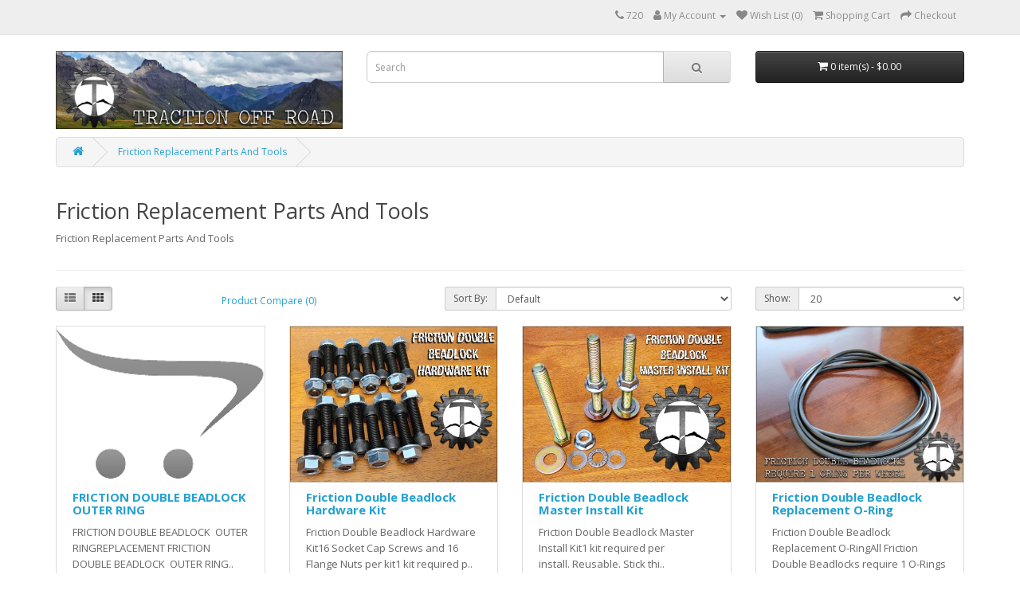

--- FILE ---
content_type: text/html; charset=utf-8
request_url: https://www.tractionoffroad.com/index.php?route=product/category&path=60
body_size: 2635
content:
<!DOCTYPE html>
<!--[if IE]><![endif]-->
<!--[if IE 8 ]><html dir="ltr" lang="en" class="ie8"><![endif]-->
<!--[if IE 9 ]><html dir="ltr" lang="en" class="ie9"><![endif]-->
<!--[if (gt IE 9)|!(IE)]><!-->
<html dir="ltr" lang="en">
<!--<![endif]-->
<head>
<meta charset="UTF-8" />
<meta name="viewport" content="width=device-width, initial-scale=1">
<meta http-equiv="X-UA-Compatible" content="IE=edge">
<title>Friction Replacement Parts And Tools</title>
<base href="https://www.tractionoffroad.com/" />
<meta name="description" content="Friction Replacement Parts And Tools" />
<meta name="keywords" content="Friction Replacement Parts And Tools" />
<script src="catalog/view/javascript/jquery/jquery-3.7.0.min.js" type="text/javascript"></script>
<link href="catalog/view/javascript/bootstrap/css/bootstrap.min.css" rel="stylesheet" media="screen" />
<script src="catalog/view/javascript/bootstrap/js/bootstrap.min.js" type="text/javascript"></script>
<link href="catalog/view/javascript/font-awesome/css/font-awesome.min.css" rel="stylesheet" type="text/css" />
<link href="//fonts.googleapis.com/css?family=Open+Sans:400,400i,300,700" rel="stylesheet" type="text/css" />
<link href="catalog/view/theme/default/stylesheet/stylesheet.css" rel="stylesheet">
<script src="catalog/view/javascript/common.js" type="text/javascript"></script>
<link href="https://www.tractionoffroad.com/index.php?route=product/category&amp;path=60" rel="canonical" />
<link href="https://www.tractionoffroad.com/image/catalog/LogoMainRed.gif" rel="icon" />
</head>
<body>
<nav id="top">
  <div class="container"> 
    
    <div id="top-links" class="nav pull-right">
      <ul class="list-inline">
        <li><a href="https://www.tractionoffroad.com/index.php?route=information/contact"><i class="fa fa-phone"></i></a> <span class="hidden-xs hidden-sm hidden-md">720</span></li>
        <li class="dropdown"><a href="https://www.tractionoffroad.com/index.php?route=account/account" title="My Account" class="dropdown-toggle" data-toggle="dropdown"><i class="fa fa-user"></i> <span class="hidden-xs hidden-sm hidden-md">My Account</span> <span class="caret"></span></a>
          <ul class="dropdown-menu dropdown-menu-right">
                        <li><a href="https://www.tractionoffroad.com/index.php?route=account/register">Register</a></li>
            <li><a href="https://www.tractionoffroad.com/index.php?route=account/login">Login</a></li>
                      </ul>
        </li>
        <li><a href="https://www.tractionoffroad.com/index.php?route=account/wishlist" id="wishlist-total" title="Wish List (0)"><i class="fa fa-heart"></i> <span class="hidden-xs hidden-sm hidden-md">Wish List (0)</span></a></li>
        <li><a href="https://www.tractionoffroad.com/index.php?route=checkout/cart" title="Shopping Cart"><i class="fa fa-shopping-cart"></i> <span class="hidden-xs hidden-sm hidden-md">Shopping Cart</span></a></li>
        <li><a href="https://www.tractionoffroad.com/index.php?route=checkout/checkout" title="Checkout"><i class="fa fa-share"></i> <span class="hidden-xs hidden-sm hidden-md">Checkout</span></a></li>
      </ul>
    </div>
  </div>
</nav>
<header>
  <div class="container">
    <div class="row">
      <div class="col-sm-4">
        <div id="logo"><a href="https://www.tractionoffroad.com/index.php?route=common/home"><img src="https://www.tractionoffroad.com/image/catalog/Images/Banner2sm.jpg" title="Traction Off Road" alt="Traction Off Road" class="img-responsive" /></a></div>
      </div>
      <div class="col-sm-5"><div id="search" class="input-group">
  <input type="text" name="search" value="" placeholder="Search" class="form-control input-lg" />
  <span class="input-group-btn">
    <button type="button" class="btn btn-default btn-lg"><i class="fa fa-search"></i></button>
  </span>
</div></div>
      <div class="col-sm-3"><div id="cart" class="btn-group btn-block">
  <button type="button" data-toggle="dropdown" data-loading-text="Loading..." class="btn btn-inverse btn-block btn-lg dropdown-toggle"><i class="fa fa-shopping-cart"></i> <span id="cart-total">0 item(s) - $0.00</span></button>
  <ul class="dropdown-menu pull-right">
        <li>
      <p class="text-center">Your shopping cart is empty!</p>
    </li>
      </ul>
</div>
</div>
    </div>
  </div>
</header>
 

<div id="product-category" class="container">
  <ul class="breadcrumb">
        <li><a href="https://www.tractionoffroad.com/index.php?route=common/home"><i class="fa fa-home"></i></a></li>
        <li><a href="https://www.tractionoffroad.com/index.php?route=product/category&amp;path=60">Friction Replacement Parts And Tools</a></li>
      </ul>
  <div class="row">
                <div id="content" class="col-sm-12">
      <h2>Friction Replacement Parts And Tools</h2>
            <div class="row">                 <div class="col-sm-10"><p>Friction Replacement Parts And Tools<br></p></div>
        </div>
      <hr>
                        <div class="row">
        <div class="col-md-2 col-sm-6 hidden-xs">
          <div class="btn-group btn-group-sm">
            <button type="button" id="list-view" class="btn btn-default" data-toggle="tooltip" title="List"><i class="fa fa-th-list"></i></button>
            <button type="button" id="grid-view" class="btn btn-default" data-toggle="tooltip" title="Grid"><i class="fa fa-th"></i></button>
          </div>
        </div>
        <div class="col-md-3 col-sm-6">
          <div class="form-group"><a href="https://www.tractionoffroad.com/index.php?route=product/compare" id="compare-total" class="btn btn-link">Product Compare (0)</a></div>
        </div>
        <div class="col-md-4 col-xs-6">
          <div class="form-group input-group input-group-sm">
            <label class="input-group-addon" for="input-sort">Sort By:</label>
            <select id="input-sort" class="form-control" onchange="location = this.value;">
                                          <option value="https://www.tractionoffroad.com/index.php?route=product/category&amp;path=60&amp;sort=p.sort_order&amp;order=ASC" selected="selected">Default</option>
                                                        <option value="https://www.tractionoffroad.com/index.php?route=product/category&amp;path=60&amp;sort=pd.name&amp;order=ASC">Name (A - Z)</option>
                                                        <option value="https://www.tractionoffroad.com/index.php?route=product/category&amp;path=60&amp;sort=pd.name&amp;order=DESC">Name (Z - A)</option>
                                                        <option value="https://www.tractionoffroad.com/index.php?route=product/category&amp;path=60&amp;sort=p.price&amp;order=ASC">Price (Low &gt; High)</option>
                                                        <option value="https://www.tractionoffroad.com/index.php?route=product/category&amp;path=60&amp;sort=p.price&amp;order=DESC">Price (High &gt; Low)</option>
                                                        <option value="https://www.tractionoffroad.com/index.php?route=product/category&amp;path=60&amp;sort=p.model&amp;order=ASC">Model (A - Z)</option>
                                                        <option value="https://www.tractionoffroad.com/index.php?route=product/category&amp;path=60&amp;sort=p.model&amp;order=DESC">Model (Z - A)</option>
                                        </select>
          </div>
        </div>
        <div class="col-md-3 col-xs-6">
          <div class="form-group input-group input-group-sm">
            <label class="input-group-addon" for="input-limit">Show:</label>
            <select id="input-limit" class="form-control" onchange="location = this.value;">
                                          <option value="https://www.tractionoffroad.com/index.php?route=product/category&amp;path=60&amp;limit=20" selected="selected">20</option>
                                                        <option value="https://www.tractionoffroad.com/index.php?route=product/category&amp;path=60&amp;limit=25">25</option>
                                                        <option value="https://www.tractionoffroad.com/index.php?route=product/category&amp;path=60&amp;limit=50">50</option>
                                                        <option value="https://www.tractionoffroad.com/index.php?route=product/category&amp;path=60&amp;limit=75">75</option>
                                                        <option value="https://www.tractionoffroad.com/index.php?route=product/category&amp;path=60&amp;limit=100">100</option>
                                        </select>
          </div>
        </div>
      </div>
      <div class="row">         <div class="product-layout product-list col-xs-12">
          <div class="product-thumb">
            <div class="image"><a href="https://www.tractionoffroad.com/index.php?route=product/product&amp;path=60&amp;product_id=63"><img src="https://www.tractionoffroad.com/image/cache/placeholder-450x338.png" alt="FRICTION DOUBLE BEADLOCK  OUTER RING" title="FRICTION DOUBLE BEADLOCK  OUTER RING" class="img-responsive" /></a></div>
            <div>
              <div class="caption">
                <h4><a href="https://www.tractionoffroad.com/index.php?route=product/product&amp;path=60&amp;product_id=63">FRICTION DOUBLE BEADLOCK  OUTER RING</a></h4>
                <p>FRICTION DOUBLE BEADLOCK&nbsp; OUTER RINGREPLACEMENT FRICTION DOUBLE BEADLOCK&nbsp; OUTER RING..</p>
                                <p class="price">                   $224.95
                                     </p>
                                 </div>
              <div class="button-group">
                <button type="button" onclick="cart.add('63', '1');"><i class="fa fa-shopping-cart"></i> <span class="hidden-xs hidden-sm hidden-md">Add to Cart</span></button>
                <button type="button" data-toggle="tooltip" title="Add to Wish List" onclick="wishlist.add('63');"><i class="fa fa-heart"></i></button>
                <button type="button" data-toggle="tooltip" title="Compare this Product" onclick="compare.add('63');"><i class="fa fa-exchange"></i></button>
              </div>
            </div>
          </div>
        </div>
                <div class="product-layout product-list col-xs-12">
          <div class="product-thumb">
            <div class="image"><a href="https://www.tractionoffroad.com/index.php?route=product/product&amp;path=60&amp;product_id=56"><img src="https://www.tractionoffroad.com/image/cache/catalog/1200Image/FRIHWKB-450x338.jpg" alt="Friction Double Beadlock Hardware Kit" title="Friction Double Beadlock Hardware Kit" class="img-responsive" /></a></div>
            <div>
              <div class="caption">
                <h4><a href="https://www.tractionoffroad.com/index.php?route=product/product&amp;path=60&amp;product_id=56">Friction Double Beadlock Hardware Kit</a></h4>
                <p>Friction Double Beadlock Hardware Kit16 Socket Cap Screws and 16 Flange Nuts per kit1 kit required p..</p>
                                <p class="price">                   $39.99
                                     </p>
                                 </div>
              <div class="button-group">
                <button type="button" onclick="cart.add('56', '1');"><i class="fa fa-shopping-cart"></i> <span class="hidden-xs hidden-sm hidden-md">Add to Cart</span></button>
                <button type="button" data-toggle="tooltip" title="Add to Wish List" onclick="wishlist.add('56');"><i class="fa fa-heart"></i></button>
                <button type="button" data-toggle="tooltip" title="Compare this Product" onclick="compare.add('56');"><i class="fa fa-exchange"></i></button>
              </div>
            </div>
          </div>
        </div>
                <div class="product-layout product-list col-xs-12">
          <div class="product-thumb">
            <div class="image"><a href="https://www.tractionoffroad.com/index.php?route=product/product&amp;path=60&amp;product_id=54"><img src="https://www.tractionoffroad.com/image/cache/catalog/1200Image/FRIMIK-450x338.jpg" alt="Friction Double Beadlock Master Install Kit" title="Friction Double Beadlock Master Install Kit" class="img-responsive" /></a></div>
            <div>
              <div class="caption">
                <h4><a href="https://www.tractionoffroad.com/index.php?route=product/product&amp;path=60&amp;product_id=54">Friction Double Beadlock Master Install Kit</a></h4>
                <p>Friction Double Beadlock Master Install Kit1 kit required per install.&nbsp;Reusable.&nbsp;Stick thi..</p>
                                <p class="price">                   $24.99
                                     </p>
                                 </div>
              <div class="button-group">
                <button type="button" onclick="cart.add('54', '1');"><i class="fa fa-shopping-cart"></i> <span class="hidden-xs hidden-sm hidden-md">Add to Cart</span></button>
                <button type="button" data-toggle="tooltip" title="Add to Wish List" onclick="wishlist.add('54');"><i class="fa fa-heart"></i></button>
                <button type="button" data-toggle="tooltip" title="Compare this Product" onclick="compare.add('54');"><i class="fa fa-exchange"></i></button>
              </div>
            </div>
          </div>
        </div>
                <div class="product-layout product-list col-xs-12">
          <div class="product-thumb">
            <div class="image"><a href="https://www.tractionoffroad.com/index.php?route=product/product&amp;path=60&amp;product_id=53"><img src="https://www.tractionoffroad.com/image/cache/catalog/PartsandTools/Oring2-450x338.jpg" alt="Friction Double Beadlock Replacement O-Ring" title="Friction Double Beadlock Replacement O-Ring" class="img-responsive" /></a></div>
            <div>
              <div class="caption">
                <h4><a href="https://www.tractionoffroad.com/index.php?route=product/product&amp;path=60&amp;product_id=53">Friction Double Beadlock Replacement O-Ring</a></h4>
                <p>Friction Double Beadlock Replacement O-RingAll Friction Double Beadlocks require 1 O-Rings per wheel..</p>
                                <p class="price">                   $14.99
                                     </p>
                                 </div>
              <div class="button-group">
                <button type="button" onclick="cart.add('53', '1');"><i class="fa fa-shopping-cart"></i> <span class="hidden-xs hidden-sm hidden-md">Add to Cart</span></button>
                <button type="button" data-toggle="tooltip" title="Add to Wish List" onclick="wishlist.add('53');"><i class="fa fa-heart"></i></button>
                <button type="button" data-toggle="tooltip" title="Compare this Product" onclick="compare.add('53');"><i class="fa fa-exchange"></i></button>
              </div>
            </div>
          </div>
        </div>
                <div class="product-layout product-list col-xs-12">
          <div class="product-thumb">
            <div class="image"><a href="https://www.tractionoffroad.com/index.php?route=product/product&amp;path=60&amp;product_id=55"><img src="https://www.tractionoffroad.com/image/cache/catalog/1200Image/FRIVS-450x338.jpg" alt="Friction Double Beadlock Valve Stem" title="Friction Double Beadlock Valve Stem" class="img-responsive" /></a></div>
            <div>
              <div class="caption">
                <h4><a href="https://www.tractionoffroad.com/index.php?route=product/product&amp;path=60&amp;product_id=55">Friction Double Beadlock Valve Stem</a></h4>
                <p>Friction Double Beadlock Valve StemReplacement Metal Valve Stem for all Friction Double Beadlocks.1 ..</p>
                                <p class="price">                   $4.99
                                     </p>
                                 </div>
              <div class="button-group">
                <button type="button" onclick="cart.add('55', '1');"><i class="fa fa-shopping-cart"></i> <span class="hidden-xs hidden-sm hidden-md">Add to Cart</span></button>
                <button type="button" data-toggle="tooltip" title="Add to Wish List" onclick="wishlist.add('55');"><i class="fa fa-heart"></i></button>
                <button type="button" data-toggle="tooltip" title="Compare this Product" onclick="compare.add('55');"><i class="fa fa-exchange"></i></button>
              </div>
            </div>
          </div>
        </div>
                <div class="product-layout product-list col-xs-12">
          <div class="product-thumb">
            <div class="image"><a href="https://www.tractionoffroad.com/index.php?route=product/product&amp;path=60&amp;product_id=59"><img src="https://www.tractionoffroad.com/image/cache/catalog/1200Image/CenterCaps-450x338.jpg" alt="Replacement Center Cap" title="Replacement Center Cap" class="img-responsive" /></a></div>
            <div>
              <div class="caption">
                <h4><a href="https://www.tractionoffroad.com/index.php?route=product/product&amp;path=60&amp;product_id=59">Replacement Center Cap</a></h4>
                <p>Replacement Center Cap for 5x5 Wheels..</p>
                                <p class="price">                   $19.99
                                     </p>
                                 </div>
              <div class="button-group">
                <button type="button" onclick="cart.add('59', '1');"><i class="fa fa-shopping-cart"></i> <span class="hidden-xs hidden-sm hidden-md">Add to Cart</span></button>
                <button type="button" data-toggle="tooltip" title="Add to Wish List" onclick="wishlist.add('59');"><i class="fa fa-heart"></i></button>
                <button type="button" data-toggle="tooltip" title="Compare this Product" onclick="compare.add('59');"><i class="fa fa-exchange"></i></button>
              </div>
            </div>
          </div>
        </div>
         </div>
      <div class="row">
        <div class="col-sm-6 text-left"></div>
        <div class="col-sm-6 text-right">Showing 1 to 6 of 6 (1 Pages)</div>
      </div>
                  </div>
    </div>
</div>
<footer>
  <div class="container">
    <div class="row">
            <div class="col-sm-3">
        <h5>Information</h5>
        <ul class="list-unstyled">
                   <li><a href="https://www.tractionoffroad.com/index.php?route=information/information&amp;information_id=4">About Us</a></li>
                    <li><a href="https://www.tractionoffroad.com/index.php?route=information/information&amp;information_id=6">Delivery Information</a></li>
                    <li><a href="https://www.tractionoffroad.com/index.php?route=information/information&amp;information_id=3">Privacy Policy</a></li>
                    <li><a href="https://www.tractionoffroad.com/index.php?route=information/information&amp;information_id=5">Terms &amp; Conditions</a></li>
                  </ul>
      </div>
            <div class="col-sm-3">
        <h5>Customer Service</h5>
        <ul class="list-unstyled">
          <li><a href="https://www.tractionoffroad.com/index.php?route=information/contact">Contact Us</a></li>
          <li><a href="https://www.tractionoffroad.com/index.php?route=account/return/add">Returns</a></li>
          <li><a href="https://www.tractionoffroad.com/index.php?route=information/sitemap">Site Map</a></li>
        </ul>
      </div>
      <div class="col-sm-3">
        <h5>Extras</h5>
        <ul class="list-unstyled">
          <li><a href="https://www.tractionoffroad.com/index.php?route=product/manufacturer">Brands</a></li>
          <li><a href="https://www.tractionoffroad.com/index.php?route=account/voucher">Gift Certificates</a></li>
          <li><a href="https://www.tractionoffroad.com/index.php?route=affiliate/login">Affiliate</a></li>
          <li><a href="https://www.tractionoffroad.com/index.php?route=product/special">Specials</a></li>
        </ul>
      </div>
      <div class="col-sm-3">
        <h5>My Account</h5>
        <ul class="list-unstyled">
          <li><a href="https://www.tractionoffroad.com/index.php?route=account/account">My Account</a></li>
          <li><a href="https://www.tractionoffroad.com/index.php?route=account/order">Order History</a></li>
          <li><a href="https://www.tractionoffroad.com/index.php?route=account/wishlist">Wish List</a></li>
          <li><a href="https://www.tractionoffroad.com/index.php?route=account/newsletter">Newsletter</a></li>
        </ul>
      </div>
    </div>
    <hr>
    <p>Powered By <a href="http://www.opencart.com">OpenCart</a><br /> Traction Off Road &copy; 2026</p>
  </div>
</footer>
<!--
OpenCart is open source software and you are free to remove the powered by OpenCart if you want, but its generally accepted practise to make a small donation.
Please donate via PayPal to donate@opencart.com
//-->
</body></html> 
